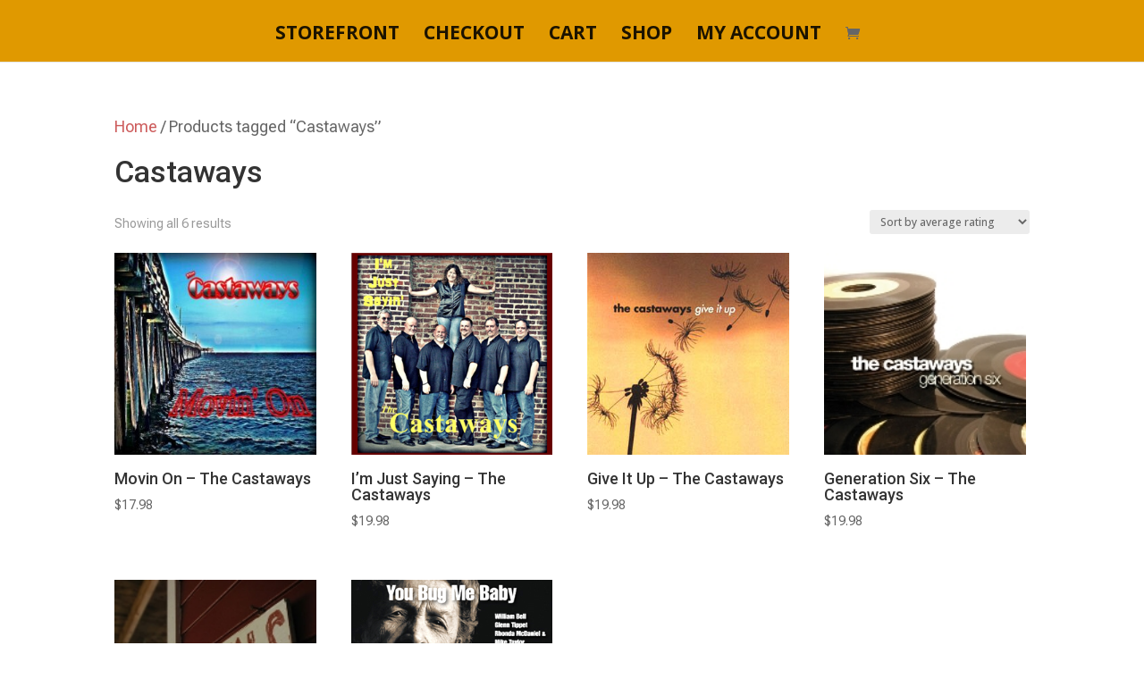

--- FILE ---
content_type: text/css
request_url: https://buybeachmusic.com/wp-content/themes/Divi-Child-Theme/style.css?ver=4.27.2
body_size: 269
content:
/*
 Theme Name:  Divi Child Theme
 Theme URI:    https://webguymarketing.com
 Description:  Child Theme for Divi
 Author:       Webguy
 Author URI:   https://webguymarketing.com
 Template:     Divi
 Version:      1.0.0
*/

/*****Add any custom CSS below this line*****/

--- FILE ---
content_type: text/css
request_url: https://buybeachmusic.com/wp-content/et-cache/global/et-divi-customizer-global.min.css?ver=1746465414
body_size: 1130
content:
.tagged_as{display:none}.tagcloud{font-size:15px}#woocommerce_product_tag_cloud-2{width:100%!important;margin-bottom:15px;margin-right:0}#woocommerce_product_tag_cloud-2 h4{padding-left:7px}.tagcloud{display:flex;flex-wrap:wrap;align-items:flex-start}.tagcloud a{border-radius:0.375rem;background-color:#e09900;padding-top:0.5rem;padding-bottom:0.5rem;padding-left:1rem;padding-right:1rem;font-size:0.875rem!important;margin:0.5rem;line-height:1.25rem;color:#2e2e2e!important}.tagcloud a:hover{outline:3px solid rgb(124 58 237 / 50%)}.term-description a{border-radius:0.375rem;background-color:#ffff99;padding-top:0.8rem;padding-bottom:0.8rem;padding-left:2rem;padding-right:2rem;font-size:1.rem!important;margin:.2rem;line-height:1.50rem;color:#2e2e2e!important}.woocommerce-notices-wrapper{margin-top:1rem}.wc-tab h2{display:none}.et_pb_blog_grid .et_pb_image_container img{min-width:100%;max-width:100%;height:290px}.et_pb_gutters3 .et_pb_column_4_4 .et_pb_blog_grid .column.size-1of3 .et_pb_post,.et_pb_gutters3.et_pb_row .et_pb_column_4_4 .et_pb_blog_grid .column.size-1of3 .et_pb_post{background-color:#ffffffad;border:none}